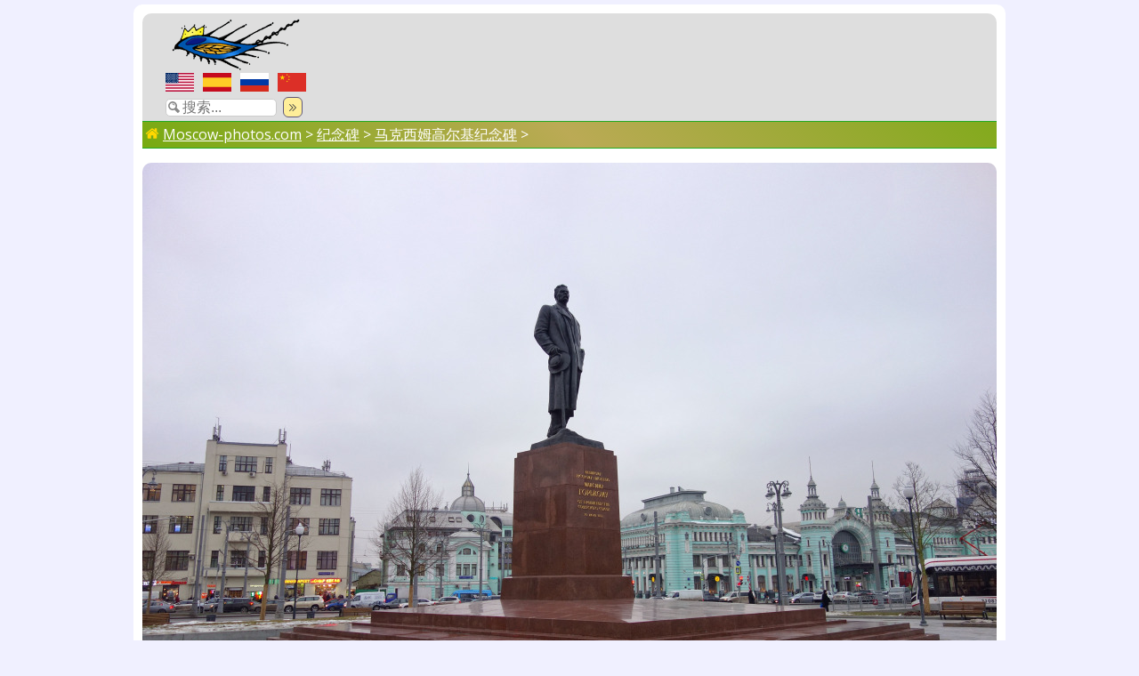

--- FILE ---
content_type: text/html; charset=utf-8
request_url: https://www.moscow-photos.com/photo.phtml?c=37
body_size: 2958
content:
<!DOCTYPE html>
<html lang="zh-CN">
<head>
	<meta charset="utf-8"> 
	<meta name="viewport" content="width=device-width, shrink-to-fit=yes">
	<link href="https://fonts.googleapis.com/css?family=Open+Sans:300,400,400i,600,800&amp;subset=cyrillic" rel="stylesheet">
	<LINK REL="stylesheet" HREF="/moscow.css?v=1.06">
	<title>莫斯科风景图片 - 马克西姆高尔基纪念碑</title>
	<meta name="theme-color" content="#77aa11">
	<meta name="twitter:card" content="summary" />
	<meta name="twitter:site" content="@remsap1" />
	<meta property="og:type" content="article"/>
	<meta name="verify-admitad" content="6992f2dc6b" />
	<meta name="revisit-after" content="30 day">
	<meta name="geo.position" content="55.77595441850602; 37.58405204034286">
	<meta property="og:title" content="莫斯科风景图片 - 马克西姆高尔基纪念碑">
	<meta property="og:url" content="http://www.moscow-photos.com/photo.phtml?c=37">
	<meta property="og:description" content="2017年12月27日 (12:55)">
	<meta property="og:image" content="http://www.moscow-photos.com/i/0/0/maxim-gorky-monument-27.dec.2017_l.jpg">
	<meta property="og:image:width" content="960">
	<meta property="og:image:height" content="640">
	<meta name="twitter:card" content="summary_large_image" />
	<meta property="twitter:image" content="http://www.moscow-photos.com/i/0/0/maxim-gorky-monument-27.dec.2017_l.jpg">
	<meta name="description" content="2017年12月27日 (12:55)">
	<meta name="keywords" content="纪念碑, 马克西姆·高尔基">

	<script src="https://api-maps.yandex.ru/2.1/?lang=en_US" type="text/javascript"></script>
		
	<script src="/images/js/flex-images.min.js"></script>
	<link rel="stylesheet" href="/images/js/flex-images.css">
	<script src="https://vk.com/js/api/share.js?93"></script>
	<!-- Yandex.RTB -->
	<script>window.yaContextCb=window.yaContextCb||[]</script>
	<script src="https://yandex.ru/ads/system/context.js" async></script>
</head>
<body>



<div id=mp-page>



<div class=mp-header>
<div class=mp-top>
	
	<div class=mp-logo-block><a href="/chn.phtml"><img src="/images/moscow-photos-logo.png" class=mp-logo alt=""></a></div>
	<div class=flag-block><a href="photo.phtml?e=37"><div id=tiwy-us-flag></div></a><a href="photo.phtml?s=37"><div id=tiwy-es-flag></div></a><a href="photo.phtml?r=37"><div id=tiwy-ru-flag></div></a><a href="photo.phtml?c=37"><div id=tiwy-cn-flag></div></a><div class=cb></div></div>

	<div class=search-block><form id='searchForm' action="/search/chn.phtml">
	<input id="mp-search" name=q type=text placeholder="搜索..." maxlength="30">
	<div id="search-button" onclick="document.forms['searchForm'].submit();"></div></form></div>
	
</div>
<div class=mp-top-banner><div class=banner-block><div class=ac></div>
</div></div>
<div class=cb></div>
</div>

<div class=middle-page><!--page start-->


	
		
<div class=breadcrumbs>
	<a href="/chn.phtml"><div class=home-icon></div> Moscow-photos.com</a>  &gt; <a href="/monuments/chn.phtml">纪念碑</a> &gt; <a href="/monuments/gorky/chn.phtml">马克西姆高尔基纪念碑</a> &gt; </div>
<div class=one-photo-block><img src="/i/0/0/maxim-gorky-monument-27.dec.2017_l.jpg" class=one-photo style='width-max:960px;height:auto;'><br>
<div class="ac cnt photo-title">马克西姆高尔基纪念碑</div>
<br><br>
</div>
<script>
   	ymaps.ready(init2);
    
    function init2 () {
		
       	myMap = new ymaps.Map('map2photo', {
       		center: [55.77595441850602, 37.58405204034286], 
       		zoom: 16,
       		controls: ['smallMapDefaultSet','rulerControl']
    		}, {
        		 searchControlProvider: 'yandex#search' 
    		}),

    	// Создаем геообъект с типом геометрии "Точка".
        myGeoObject = new ymaps.Placemark([55.77595441850602, 37.58405204034286], {
            /* hintContent: 'Собственный значок метки с контентом',
            balloonContent: 'А эта — новогодняя' */
        }, {
        	iconLayout: 'default#image',
        	iconImageHref: '/images/markers/7.png',
        	iconImageSize: [32, 32],
            draggable: false,
            
        });
    	myMap.geoObjects.add(myGeoObject);
 	}
</script>



<div>

<div class=photo-info-left>
	<div class=photo-info-left-header>信息:</div>
	<div id="photo-info">
	<table class=info-table>
		<tr>
			<td class="info-cell-name w20">日期:</td><td class="info-cell w80">2017年12月27日 (12:55)<br>
</td>
		</tr>
		<tr>
			<td class="info-cell-name w20">地方:</td><td class="info-cell w80"><a href="/monuments/gorky/chn.phtml">马克西姆高尔基纪念碑</a><br>
</td>
		</tr>
		<tr>
			<td class="info-cell-name w20">相机:</td><td class="info-cell w80">Sony RX100<br>
</td>
		</tr>
	</table>
	
	</div>
</div>


<div class=photo-info-right >
	<div class=photo-info-right-header>照片在地图上</div>
	<div id="map2photo"></div>
	
</div>

<div class=cb></div>

</div>


<br>
分享 : <br>
	<script src="//yastatic.net/es5-shims/0.0.2/es5-shims.min.js"></script>
	<script src="//yastatic.net/share2/share.js"></script>
	<div class="ya-share2" data-services="twitter,facebook,vkontakte,odnoklassniki,moimir,sinaWeibo,tencentWeibo,gplus,reddit,evernote,linkedin,lj,viber,whatsapp,skype,telegram,collections"></div>
	

<br>

<script type="application/ld+json">
    {
     "@context": "http://schema.org",
     "@type": "BreadcrumbList",
     "itemListElement":
     [
	{
	"@type": "ListItem",
	"position": 1,
	"item": {"@id": "http://www.moscow-photos.com/chn.phtml", "name": "Moscow-photos.com"}
	},
	
	{
	"@type": "ListItem",
	"position": 2,
	"item": {"@id": "http://www.moscow-photos.com/monuments/chn.phtml", "name": "纪念碑"}
	},
	
	{
	"@type": "ListItem",
	"position": 3,
	"item": {"@id": "http://www.moscow-photos.com/monuments/gorky/chn.phtml", "name": "马克西姆高尔基纪念碑"}
	}
	]
    }
</script>


<div class=footer>

<div><a href="/chn.phtml">主页</a> - <a href="/old/">莫斯科的地图从上个版本网站</a> - <a href="/contact/chn.phtml">网站的信息</a></div>

<div class=copyr>© www.moscow-photos.com, 2004-2025</div>

<div class="ac cnt copyr">
<a href="https://zen.yandex.ru/remsap"><div class=tiwy-yz-sq></div></a> 
<a href="https://www.youtube.com/channel/UCQuN_Y2JnhUVAqJFdUA7TcQ"><div class=tiwy-yt-sq></div></a> 
<a href="https://www.pond5.com/artist/remsap?ref=remsap"><div class=tiwy-pf-sq></div></a> 
</div>

<div class=footer-notice>

你可以使用照片，如果有一个超级链接的网站 <a href="https://www.moscow-photos.com">www.moscow-photos.com</a> 。
<span class=nobr>没有必要通知网站管理员。 </span> 
<span class=nobr>使用该照片禁止在印刷出版物或电视中 未经作者书面许可。</span> 
<span class=nobr>无论如何，你总是可以请求高分辨率的照片<a href="/contact/chn.phtml">在这里</a>.</span> 

</div>


<!-- Yandex.RTB R-A-11977577-1 -->
<script>
window.yaContextCb.push(() => {
    Ya.Context.AdvManager.render({
        "blockId": "R-A-11977577-1",
        "type": "floorAd",
        "platform": "touch"
    })
})
</script>
</div><!--page end-->


</div> <!--end all container-->
		
		
		
		
		
		




		
</body>
</html>
